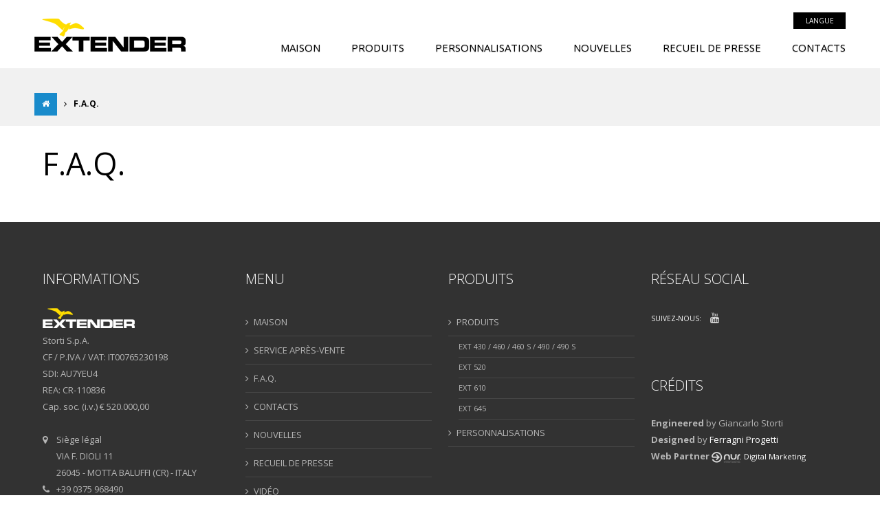

--- FILE ---
content_type: text/html
request_url: https://www.tender-extender.com/fr/faq/page-1
body_size: 2122
content:
<!DOCTYPE html PUBLIC "-//W3C//DTD XHTML 1.0 Transitional//EN" "http://www.w3.org/TR/xhtml1/DTD/xhtml1-transitional.dtd">
<html xmlns="http://www.w3.org/1999/xhtml">
<head>
<meta http-equiv="Content-Type" content="text/html; charset=utf-8" />
<title>F.A.Q. | Page 1 | Extender srl</title>
<meta name="description" content=" | Page 1" />
<meta name="keywords" content="" />
<meta name="robots" content="index, follow" />
<meta name="googlebot" content="index, follow" />
<meta name="author" content="Nur® S.r.l. Internet Marketing" />
<meta name="language" content="fr" />
<meta name="viewport" content="width=1300">
<meta name="format-detection" content="telephone=no">
<meta name="SKYPE_TOOLBAR" content="SKYPE_TOOLBAR_PARSER_COMPATIBLE" />
<meta http-equiv="imagetoolbar" content="no">
<meta property="og:title" content="F.A.Q. | Page 1"/>
<meta property="og:description" content=" | Page 1"/>
<meta property="og:type" content="website"/>
<meta property="og:image" content="https://www.tender-extender.com/upload/og-image.jpg"/>
<meta property="og:url" content="http://www.tender-extender.com/fr/faq/page-1"/>
<link rel="shortcut icon" href="/favicon.ico" type="image/x-icon" >
<link rel="apple-touch-icon" href="/img/ios/apple-touch-icon.png" />
<link rel="apple-touch-icon" sizes="57x57" href="/img/ios/apple-touch-icon-57x57.png" />
<link rel="apple-touch-icon" sizes="72x72" href="/img/ios/apple-touch-icon-72x72.png" />
<link rel="apple-touch-icon" sizes="76x76" href="/img/ios/apple-touch-icon-76x76.png" />
<link rel="apple-touch-icon" sizes="114x114" href="/img/ios/apple-touch-icon-114x114.png" />
<link rel="apple-touch-icon" sizes="120x120" href="/img/ios/apple-touch-icon-120x120.png" />
<link rel="apple-touch-icon" sizes="144x144" href="/img/ios/apple-touch-icon-144x144.png" />
<link rel="apple-touch-icon" sizes="152x152" href="/img/ios/apple-touch-icon-152x152.png" />
<link href="/css/extender.css?v=1" type="text/css" rel="stylesheet" media="all" />
<link href="/css/font-awesome.min.css" rel="stylesheet" type="text/css" media="all" />
<link href="/css/prettyPhoto.css" rel="stylesheet" type="text/css" media="all" />
<base href="https://www.tender-extender.com/">	
<script>
  (function(i,s,o,g,r,a,m){i['GoogleAnalyticsObject']=r;i[r]=i[r]||function(){
  (i[r].q=i[r].q||[]).push(arguments)},i[r].l=1*new Date();a=s.createElement(o),
  m=s.getElementsByTagName(o)[0];a.async=1;a.src=g;m.parentNode.insertBefore(a,m)
  })(window,document,'script','//www.google-analytics.com/analytics.js','ga');

  ga('create', 'UA-35625021-1', 'auto');
  ga('send', 'pageview');

</script><script type="text/javascript" src="https://www.nurpoint.com/cookies-policy.php?url=fr/cookies&amp;lang=ENG"></script>
</head> 
<body>
		<div class="menu-container">
        	<div class="container">
        		<a href="fr/" class="logo" title="Accueil Extender srl">EXTENDER</a>
                
				
				<div class="lang">
				<a href="javascript:void(0);" class="btn-lang" title="langue">langue</a>
				<ul>
					<li><a href="faq/pagina-1"  title="Italiano">ITA</a></li>
					<li><a href="en/faq/page-1"  title="English">ENG</a></li>
					<li><a href="fr/faq/page-1" class="active" title="Francese">FRA</a></li>
				</ul>
				<div class="clear"></div>
                </div>
				<ul class="menu">
                    <li><a href="fr/maison" title="Maison">Maison</a></li>
                    <li><a href="fr/produits" title="Produits">Produits</a>
						<ul><li><a href="fr/produits/60/ext-430-460-460-s-490-490-s" title="EXT 430 / 460 / 460 S / 490 / 490 S">EXT 430 / 460 / 460 S / 490 / 490 S</a></li><li><a href="fr/produits/32/ext-520" title="EXT 520">EXT 520</a></li><li><a href="fr/produits/33/ext-610" title="EXT 610">EXT 610</a></li><li><a href="fr/produits/69/ext-645" title="EXT 645">EXT 645</a></li></ul>                    </li>
                    <li><a href="fr/personnalisations" title="Personnalisations">Personnalisations</a></li>
                    <li><a href="fr/nouvelles/page-1" title="Nouvelles">Nouvelles</a></li>
                    <li><a href="fr/recueil-de-presse/page-1" title="Recueil de presse">Recueil de presse</a></li>
                    <li><a href="fr/contacts" title="Contacts">Contacts</a></li>
                </ul>
				<div class="clear"></div>
            </div>
        </div>        
	<div id="content-page">
			<div class="breadcrumbs">
                <div class="container">
                    <a href="fr/" class="home" title="Accueil"><i class="fa fa-home"></i></a> <i class="fa fa-angle-right"></i> 
					<strong>F.A.Q.</strong>
                </div>
            </div>
		<div class="container">
			<div class="col1">
				<div class="blk-txt">
					<h1>F.A.Q.</h1>
				</div>
			</div>
			<div class="clear"></div>
		</div>
                
		

	</div>
		<div class="footer">
            <div class="container">
                <div class="col4">
                	<h4>Informations</h4>
                    <img src="img/logo-extender-footer.png" alt="" /><br />
					<p>Storti S.p.A.<br />
                    CF / P.IVA / VAT: IT00765230198<br />
					SDI: AU7YEU4<br />
                    REA: CR-110836<br />
					Cap. soc. (i.v.) € 520.000,00<br /><br /></p>
                    <ul class="info">
                        <li><i class="fa fa-map-marker"></i><p>Siège légal<br />
						VIA F. DIOLI 11<br />26045 - MOTTA BALUFFI (CR) - ITALY</p></li>
                        <li><i class="fa fa-phone"></i><p>+39 0375 968490</p></li>
                        <li><i class="fa fa-print"></i><p>+39 0375 968310</p></li>
                        <li><i class="fa fa-envelope"></i><p><a href="fr/contacts" title="Contacts">info@tender-extender.com</a></p></li>
                    </ul>
                </div>
                <div class="col4">
					<h4>Menu</h4>
                	<ul class="list">
                    	<li><a href="fr/maison" title="Maison"><i class="fa fa-angle-right"></i> Maison</a></li>
                    	<li><a href="fr/service-apres-vente" title="Service après-vente"><i class="fa fa-angle-right"></i> Service après-vente</a></li>
                        <li><a href="fr/faq/page-1" title="F.A.Q."><i class="fa fa-angle-right"></i> F.A.Q.</a></li>
                        <li><a href="fr/contacts" title="Contacts"><i class="fa fa-angle-right"></i> Contacts</a></li>
                        <li><a href="fr/nouvelles/page-1" title="Nouvelles"><i class="fa fa-angle-right"></i> Nouvelles</a></li>
                        <li><a href="fr/recueil-de-presse/page-1" title="Recueil de presse"><i class="fa fa-angle-right"></i> Recueil de presse</a></li>
						<li><a href="fr/video" title="Vidéo"><i class="fa fa-angle-right"></i> Vidéo</a></li>
						<li><a href="fr/confidentialite" title="Confidentialité"><i class="fa fa-angle-right"></i> Confidentialité</a></li>
						<li><a href="fr/cookies" title="Cookies Policy"><i class="fa fa-angle-right"></i> Cookies Policy</a></li>
					</ul>
                </div>
                <div class="col4">
                	<h4>Produits</h4>
                    <ul class="list">
                        <li><a href="fr/produits" title="Produits"><i class="fa fa-angle-right"></i> Produits</a>
						<ul><li><a href="fr/produits/60/ext-430-460-460-s-490-490-s" title="EXT 430 / 460 / 460 S / 490 / 490 S">EXT 430 / 460 / 460 S / 490 / 490 S</a></li><li><a href="fr/produits/32/ext-520" title="EXT 520">EXT 520</a></li><li><a href="fr/produits/33/ext-610" title="EXT 610">EXT 610</a></li><li><a href="fr/produits/69/ext-645" title="EXT 645">EXT 645</a></li></ul>                        </li>
                        <li><a href="fr/personnalisations" title="Personnalisations"><i class="fa fa-angle-right"></i> Personnalisations</a></li>
                    </ul>
                </div>
                <div class="col4">
                	<h4>Réseau social</h4>
					<ul class="share">
						<li><p>suivez-nous:</p></li>
						<!--li><a href="javascript:void(0);" class="facebook" title=""><i class="fa fa-facebook"></i></a></li>
						<li><a href="javascript:void(0);" class="linkedin" title=""><i class="fa fa-linkedin"></i></a></li-->
						<li><a href="https://www.youtube.com/channel/UCKYVim0de_9zn60mcp-gw4g" class="youtube" target="_blank" title=""><i class="fa fa-youtube"></i></a></li>
                        <div class="clear"></div>
					</ul>
                    <h4>Crédits</h4>
                    <p><strong>Engineered</strong> by Giancarlo Storti<br />
                    <strong>Designed</strong> by <a href="http://www.ferragnipro.it/" target="_blank" title="Ferragni Progetti di Ferragni Paolo">Ferragni Progetti</a><br />
                    <strong>Web Partner</strong> <a href="http://www.nur.it" class="nur" target="_blank" title="Nur srl Digital Marketing">Digital Marketing</a></p>
                </div><div classs="clear"></div>
            </div>
        </div>
		<div classs="clear"></div>

		<div class="copyright">
			<div class="container">
				<strong>© 2026 Extender srl</strong> - Tous droits réservés | <a href="fr/confidentialite" title="Confidentialité">Confidentialité</a> | <a href="javascript:void(0);" class="go-top" title="haut de la page">haut de la page <i class="fa fa-angle-up"></i></a>
			</div>
		</div>
		<div classs="clear"></div>

<script type="text/javascript" src="https://ajax.googleapis.com/ajax/libs/jquery/1.10.2/jquery.min.js"></script>
<script type="text/javascript" src="/js/jquery.superfish.js"></script>
<script type="text/javascript" src="/js/jquery.prettyPhoto.js"></script>
<script type="text/javascript" src="/js/owl.carousel.chrome.min.js"></script>
<script type="text/javascript" src="/js/jquery.form.js"></script>
<script type="text/javascript" src="/js/extender.js"></script>
<script type="text/javascript" src="/js/extender_nav.js"></script>

    </body>
</html>


--- FILE ---
content_type: text/css
request_url: https://www.tender-extender.com/css/extender.css?v=1
body_size: 6623
content:
@charset "utf-8";
@import url(https://fonts.googleapis.com/css?family=Open+Sans:400,300,300italic,400italic,600,600italic,700,700italic,800,800italic);
@import url(https://fonts.googleapis.com/css?family=Calligraffitti);

/* common ----------------------------------------------------------- */
*, html { margin: 0; padding: 0; }
body { font-family: 'Open Sans', sans-serif; font-weight: 400; -webkit-text-size-adjust: 100%; -webkit-font-smoothing: antialiased; /*color: #fff;*/ background-color: #fff; }
a { text-decoration: none; }
a:active, a:focus, input:focus, textarea:focus, :focus { outline: none !important; }
input, textarea { -webkit-appearance: none; -moz-appearance: none; border-radius: 0; }
input:-webkit-input-placeholder, input:-moz-placeholder, textarea:-webkit-input-placeholder, textarea:-moz-placeholder { color: #eee; }
img { -moz-user-select: none; -khtml-user-select: none; -webkit-user-select: none; -o-user-select: none; }
a img { border: 0; }
.align-right { text-align: right; }
.float-left { float: left; }
.float-right { float: right; }
.txt-left { text-align: left; }
.txt-right { text-align: right; }
.txt-center { text-align: center; }
.no-margin { margin: 0 !important; }
.fluid { width: 100%; height: auto; }
.clear { clear: both; }

/*
	light: #198bcb - dynamic blue SW6958
	dark: #243f78 - honorable blue SW6811
*/

/* HOME PAGE -------------------------------------------------------- */
.homepage { background: #1b263a url('../img/sea-bg.jpg') 50% 0 repeat-y; }
.welcome-screen { position: relative; width: 100%; height: 854px; background: #1e1e1e url('../img/start-screen-bg.jpg') 0 0 no-repeat; background-size: 100% 100%; z-index: 100; }
.welcome-screen .container { height: 854px; margin: 0 auto !important; }
.welcome-screen a.logo:link, .welcome-screen a.logo:visited, .welcome-screen a.logo:hover { position: absolute; left: 0; top: 27px; display: block; width: 220px; height: 48px; font-size: 0; background: url('../img/logo-extender.png') 0 0 no-repeat; z-index: 2; }

.lang { position: absolute; right: 0; top: 18px; width: 60px; height: 24px; padding: 0 8px; background-color: #000; overflow: hidden; z-index: 4; }
.welcome-page .lang { background-color: rgba(0,0,0,.2) !important; }
.lang-open { width: 170px; }
.lang a.btn-lang:link, .lang a.btn-lang:visited { float: left; display: block; width: 60px; height: 24px; font-size: 10px; text-transform: uppercase; text-align: center; line-height: 24px; color: #fff; }
.lang a.btn-lang:hover { color: #fd0; }
.lang ul { float: right; height: 24px; }
.lang ul li { float: left; height: 24px; margin: 0 0 0 5px; list-style: none; }
.lang ul li a:link, .lang ul li a:visited { display: block; height: 24px; margin: 0; font-size: 10px; font-weight: 600; text-transform: uppercase; line-height: 24px; color: #d5d5d5; }
.lang ul li a:hover { color: #fd0; }
.lang ul li a.active { font-weight: 800; color: #fff !important; cursor: default; }

.welcome-screen .share { position: absolute; right: 0; top: 49px; z-index: 3; }
.share { position: absolute; }
.share li { float: left; display: block; height: 30px; margin-left: 5px; list-style: none; }
.share li p { font-size: 10px; text-transform: uppercase; line-height: 30px; color: #fff; }
.share li a:link, .share li a:visited { display: block; width: 30px; height: 30px; text-align: center; text-decoration: none; }
.share li a:link i, .share li a:visited i { width: 30px; height: 30px; text-align: center; line-height: 30px; font-size: 16px; color: #d5d5d5; }
.share li a:hover i, .share li a:hover i { color: #fd0; }
.welcome-screen .share { position: absolute; right: 0; top: 49px; z-index: 3; }

.welcome-screen .sequence-container { position: absolute; left: 200px; top: 180px; width: 851px; height: 554px; z-index: 1; }
.welcome-screen .sequence-container .waterline { position: absolute; left: -59px; top: 353px; width: 978px; height: 270px; background: url('../img/hp/sequence/waterline-shadow.png') 0 0 no-repeat; z-index: 4; }
.welcome-screen .sequence-container .static { position: absolute; left: 0; top: 0; z-index: 3; }
.welcome-screen .sequence-container .sequence { position: relative; width: 100%; height: 100%; display: none; }
.welcome-screen .sequence-container .sequence img { position: absolute; left: 0; top: 0; }

.welcome-screen .slogan { position: absolute; left: 0; top: 190px; z-index: 4; }
.welcome-screen .slogan h1 { text-transform: uppercase; font-weight: 400; font-size: 42px; line-height: 44px; color: #fff; }
.welcome-screen .slogan h1 strong { font-weight: 600; font-size: 44px; }
.welcome-screen .slogan h1 span { font-size: 18px; font-weight: 400; line-height: 40px; color: #fd0; }
.welcome-screen .slogan h1 span i { margin-right: 4px; }
.welcome-screen .slogan h1 span strong { font-weight: 600; font-size: 22px; }

.welcome-screen .slogan h2 { text-transform: uppercase; font-weight: 400; font-size: 20px; line-height: 23px; color: #d5d5d5; }

.welcome-screen .brodskij { position: absolute; right: 0; bottom: 170px; z-index: 5; }
.welcome-screen .brodskij h2 { text-align: right; font-family: 'Calligraffitti', cursive; font-weight: 400; font-size: 18px; line-height: 22px; color: #555; }
.welcome-screen .brodskij h2 span { font-size: 14px; }

a.play:link, a.play:visited { display: table-cell; height: 30px; padding: 0 10px; font-size: 12px; line-height: 30px; text-transform: uppercase; color: #fff; border: rgba(255,255,255,.2) 1px solid; /*background-color: rgba(255,255,255,.2);*/ }
a.play:hover { background-color: rgba(255,255,255,.2); }
a.play i { margin-right: 5px; }

a.stop:link, a.stop:visited { display: table-cell; height: 30px; padding: 0 10px; font-size: 12px; line-height: 30px; text-transform: uppercase; color: #fff; border: rgba(255,255,255,.2) 1px solid; /*background-color: rgba(255,255,255,.2);*/ }
a.stop:hover { background-color: rgba(255,255,255,.2); }
a.stop i { margin-right: 5px; }

.welcome-screen .scroll { position: absolute; left: 50%; bottom: -20px; width: 50px; margin-left: -30px; padding: 0 4px 39px 4px; font-size: 14px; background: url('../img/scroll.png') 50% bottom no-repeat; }
.welcome-screen .scroll p { text-align: center; color: #747474; }
.welcome-screen .scroll img { margin: 4px 0 0 4px; }

.wake { width: 100%; height: 571px; position: fixed; top: 0; background: url('../img/wake610.png') 50% 0 no-repeat; z-index: -1; }
.wake-out { position: absolute !important; top: 3520px; }

/* slogan in sea */
.left { float: left; width: 435px; margin-right: 115px; z-index: 20; }
.right { float: left; width: 435px; margin-left: 115px; z-index: 21; }
.wake-txt { position: relative; display: block; width: 435px; height: 300px; margin: 400px 0; }
.wake-txt h3 { position: absolute; display: block; width: 435px; }
.fx1a { top: 99px; }
.fx2b { top: 68px; }
.fx3a { top: 59px; }
.fx4b { top: 39px; }

.wake-pic { display: block; width: 299px; height: 300px; margin: 400px 0; padding: 0 68px; }
.wake-item { position: relative; display: block; width: 299px; height: 299px; cursor: default; }
.wake-item img { z-index: 1; width: 299px; height: 299px; background-color: rgba(255,255,255,.1); }
.wake-info { position: absolute; top: 0; right: 0; bottom: 0; left: 0; width: 100%; height: 100%; margin: auto; text-align: center; border-radius: 50%; opacity: 0; z-index: 2; background-color: rgba(0,0,0,0.6); }
.wake-info h3 { padding: 100px 0 10px 0; font-size: 24px; font-weight: 400; text-transform: uppercase; line-height: 28px; color: #fff; }
.wake-info p { margin: 0 20px; font-size: 14px; font-style: italic; color: #fff; border-top: 1px solid rgba(255,255,255,0.5); }
.wake-info p a { display: block; color: #fff; font-weight: 400; font-style: italic; text-transform: uppercase; text-decoration: none; padding: 10px 0; }
.wake-info p a:hover { color: #fd0; }
.wake-item:hover .wake-info { opacity: 1; -webkit-transform: scale(1); -moz-transform: scale(1); -o-transform: scale(1); -ms-transform: scale(1); transform: scale(1); }

.left .wake-txt h3, .right .wake-txt h3 { text-transform: uppercase; font-weight: 300; font-size: 30px; line-height: 40px; color: #fff; }
.left .wake-txt h3 strong, .right .wake-txt h3 strong { font-weight: 400; }

.beach { display: block; width: 100%; height: 135px; background: url('../img/beach-bg.png') 50% 0 repeat-x; }

/* menu */
.hp-menu-container { position: fixed; left: 0; top: 0; width: 100%; height: 99px; background-color: rgba(255,255,255,.9); border-bottom: rgba(0,0,0,.05) 1px solid; display: none; z-index: 100; }
.menu-container { position: fixed; left: 0; top: 0; width: 100%; height: 99px; background-color: rgba(255,255,255,.95); border-bottom: rgba(0,0,0,.05) 1px solid; z-index: 100; }
.hp-menu-container .container, .menu-container .container { margin: 0 auto !important; }
.menu-container .container .lang { /*top: 0;*/ }

.hp-menu-container a.logo:link, .hp-menu-container a.logo:visited, .hp-menu-container a.logo:hover,
.menu-container a.logo:link, .menu-container a.logo:visited, .menu-container a.logo:hover { float: left; display: block; width: 220px; height: 48px; margin-top: 27px; font-size: 0; background: url('../img/logo-extender-menu.png') 0 0 no-repeat; z-index: 2; }

.menu { float: right; margin-top: 54px; }
.menu > li { position: relative; float: left; margin-left: 30px; list-style: none; }
.menu > li > a:link, .menu > li > a:visited { position: relative; display: block; height: 45px; padding-left: 15px; font-size: 15px; font-weight: 400; line-height: 30px; text-align: center; text-decoration: none; text-transform: uppercase; color: #000; }
.menu > li:hover > a, .menu > li.sfHover > a, .menu > li.active > a { color: #fd0; } /* button active color */
.menu li:hover ul, .menu li.sfHover ul { left: 0; z-index: 99; }
.menu li:hover li ul, .menu li.sfHover li ul { width: 171px; background: none; }
.menu li li:hover ul, .menu li li.sfHover ul { left: 200px; top: 0; z-index: 99; }

.menu ul { display: none; position: absolute; top: 45px; width: 220px; border-top: transparent 1px solid; border-right: rgba(0,0,0,.05) 1px solid; border-bottom: rgba(0,0,0,.05) 1px solid; border-left: rgba(0,0,0,.05) 1px solid; z-index: 200; }
.menu ul li { width: 100%; margin: 0; list-style: none; }
.menu li li a:link, .menu li li a:visited { display: block; font-size: 11px; line-height: 33px; padding: 0 15px; text-decoration: none; text-transform: uppercase; color: #000; background-color: rgba(255,255,255,.9); }
.menu li li a.active, .menu li li a.sfHover, .menu li li a:hover { color: #fd0; background-color: #fff; } /* sub button active color */
.menu > li.logo a { height: 160px; margin-top: 0 !important; }
.menu > li.logo a:hover { border-bottom: 0; }

/* 610 */
.extender610-container { width: 100%; height: 662px; padding: 100px 0; background-color: #fff; overflow: hidden; }
.extender610 { position: absolute; right: 100px; width: 270px; height: 662px; background: url('../img/hp/extender610.png') 0 0 no-repeat; z-index: 10; }
.extender610-rotation { transform: rotate(30deg); -ms-transform: rotate(30deg); -webkit-transform: rotate(30deg); -moz-transform: rotate(30deg); -o-transform: rotate(30deg); }
.slogan-extender610 { position: absolute; top: 70px; left: 0; }
.slogan-extender610 li { position: relative; list-style: none; padding-left: 40px; margin-bottom: 50px; text-transform: uppercase; font-weight: 300; font-size: 27px; line-height: 32px; color: #585858;  }
.slogan-extender610 li i { position: absolute; left: 0; top: 6px; color: #fd0; }
.slogan-extender610 li strong { font-weight: 400; font-size: 32px; }
.slogan-extender610 li span { font-size: 12px; line-height: 40px; color: #fd0; }
.slogan-extender610 li span i { margin-right: 5px; }
.slogan-extender610 li span strong { font-weight: 400; font-size: 20px; }
.slogan-extender610 li span.space { width: 50px; }
.extender610-ring { position: absolute; right: 100px; top: 206px; width: 220px; height: 220px; border: #eee 1px solid; opacity: 1; z-index: 5; }

/* yacht */
.yacht-container-520 { position: relative; width: 100%; height: 568px; background: #1a2639 url('../img/yacht-520-01.jpg') 0 0 no-repeat; }
.yacht-container-610 { position: relative; width: 100%; height: 568px; background: #1a2639 url('../img/yacht-610-01.jpg') 0 0 no-repeat; }
.yacht-container-520 .slogan, .yacht-container-610 .slogan { position: absolute; right: 20px; top: 60px; padding-right: 20px; text-align: right; z-index: 20; }
.yacht-container-520 .slogan h3, .yacht-container-610 .slogan h3 { text-transform: uppercase; font-size: 50px; font-weight: 300; line-height: 50px; color: #fff; }
.yacht-container-520 .slogan h4, .yacht-container-610 .slogan h4 { font-size: 16px; font-weight: 300; line-height: 22px; color: #fff; }
.yacht-container-520 .slogan h3 strong, .yacht-container-610 .slogan h3 strong { font-weight: 600; }
.yacht-container-520 .slogan h4 strong, .yacht-container-610 .slogan h4 strong { font-weight: 600; color: #fd0; }
.yacht { position: relative; width: 100%; height: 568px; z-index: 10; }
.yacht img { position: absolute; left: 0; top: 0; }

/* LAYOUT ----------------------------------------------------------- */
/* nota: le spaziature basse sono nei contenuti dei blocchi */
#content-page { position: relative; width: 100%; padding: 99px 0 40px 0; background-color: #fff; z-index: 10; } /* 99px = menu height */
.content-privacy-page { padding: 40px 0; }
.container { position: relative; width: 1180px; margin: 20px auto 0 auto; }
.col1, .col2, .col3, .col33, .col4, .col444, .col5, .col55, .col555, .col5555 { position: relative; float: left; margin: 0 1%; box-sizing: border-box; }
.col1 { width: 98%; }
.col2 { width: 48%; }
.col3 { width: 31.3333%; }
.col33 { width: 64.6666%; }
.col4 { width: 23%; }
.col444 { width: 73%; }
.col5 { width: 18%; }
.col55 { width: 38%; }
.col555 { width: 58%; }
.col5555 { width: 78%; }

.full-module { display: table; width: 100%; display: block; background-color: #1a2639; }
.full-module .col { display: table-cell; width: 50%; padding: 60px 30px; color: #fff; background-size: cover; background-position: 50% 50%; }
.full-module .col h2 { background: none !important; }
.full-module .col h2 i { color: #fd0; }
.full-module .col a:hover { color: #fff !important; }

/* block's */
.blk-txt p, .blk-txt-img p { font-size: 15px; font-weight: 400; line-height: 25px; padding-bottom: 30px; }
.blk-txt ul, .blk-txt-img ul { margin: 0 0 30px 20px; overflow: hidden; }
.blk-txt ul li, .blk-txt-img ul li { padding-left: 20px; font-size: 15px; font-weight: 400; line-height: 25px; list-style: none; background: url('../img/list-bg.png') 0 7px no-repeat; }
.blk-txt ul.no-marker li, .blk-txt-img ul.no-marker li { padding-left: 0 !important; background: none !important; }
.blk-txt ul.no-marker li i, .blk-txt-img ul.no-marker li i { width: 15px; margin-right: 10px; text-align: center; color: #3c9f9c; }

.blk-txt h1, .blk-txt-img h1 { display: block; padding-bottom: 20px; font-size: 45px; font-weight: 400; line-height: 50px; }
.blk-txt h1 strong, .blk-txt-img h1 strong { font-weight: 700 !important; }

.blk-txt h2, .blk-txt-img h2 { margin-bottom: 20px; padding-bottom: 10px; font-size: 35px; font-weight: 400; line-height: 35px; background: url('../img/h2-bg.gif') 0 bottom no-repeat; }
.blk-txt h2 strong, .blk-txt-img h2 strong { font-weight: 700 !important; }
.blk-txt h2 i, .blk-txt-img h2 i { color: #3c9f9c; }

.blk-txt h2 em, .blk-txt-img h2 em { font-weight: 400; }
.blk-txt h3, .blk-txt-img h3 { margin-bottom: 10px; font-size: 28px; font-weight: 400; line-height: 33px; }

.blk-txt h4, .blk-txt-img h4 { margin-bottom: 10px; font-size: 19px; font-weight: 400; line-height: 24px; }
.blk-txt h5, .blk-txt-img h5 { margin-bottom: 10px; font-size: 15px; font-weight: 400; line-height: 20px; }
.blk-txt h1 strong, .blk-txt h2 strong, .blk-txt h3 strong, .blk-txt h4 strong, .blk-txt h5 strong,
.blk-txt-img h1 strong, .blk-txt-img h2 strong, .blk-txt-img h3 strong, .blk-txt-img h4 strong, .blk-txt-img h5 strong { font-weight: 400; }

.blk-txt hr, .blk-txt-img hr { width: 100%; height: 0; margin: 20px 0; border: 0; border-top: #ddd 1px solid; }

.blk-img { padding-bottom: 30px; }
.blk-img img, a.overlay img { width: 100%; height: auto; z-index: 5; }
a.overlay { position: relative; display: block; width: 100%; box-sizing: border-box; overflow: hidden; }
.more { position: absolute; top: 0; left: 0; bottom: 0; right: 0; margin: auto; display: block; width: 50px; height: 50px; text-align: center; line-height: 100%; -webkit-opacity: 0; -moz-opacity: 0; opacity: 0; filter: alpha(opacity=0); }
.more .filter { width: 100%; height: 100%; background-color: rgba(25,139,203,.7); }
.more i, .more img { position: absolute; top: 0; right: 0; bottom: 0; left: 0; width: 50px; height: 50px; margin: auto; text-align: center; font-size: 30px; line-height: 50px; color: #fff; }
.more img { width: auto !important; height: auto !important; }
.more strong { position: absolute; top: 0; right: 0; bottom: 0; left: 0; width: 90%; height: 30px; padding: 0 5%; margin: auto; text-align: center; font-size: 20px; font-weight: 400; line-height: 30px; color: #fff;  }
a.overlay:hover .more { width: 100%; height: 100%; padding: 20px; box-sizing: border-box; -webkit-opacity: 1; -moz-opacity: 1; opacity: 1; filter: alpha(opacity=100); z-index: 10; }

.blk-txt-img .blk-img { float: left; width: 25%; margin-right: 2%; }

.blk-map { padding-bottom: 30px; }
.blk-map iframe { width: 100% !important; height: 400px !important; border: 0 !important; }

.module-map { width: 100%; height: 500px; border: 0; }
.infowindow { width: 180px; min-height: 90px; font-family: 'Open Sans', sans-serif; font-weight: 400; overflow: hidden; }
.infowindow h4 { font-size: 24px; font-weight: 600; line-height: 26px; }
.infowindow p { padding: 10px 0; font-size: 14px; font-weight: 400; line-height: 20px; }
.extender-logo {  }


.blk-attachment { padding-bottom: 30px; }
.blk-attachment a:link, .blk-attachment a:visited { position: relative; display: inline-block; height: 50px; padding: 0 40px 0 20px; font-size: 14px; font-weight: 400; text-decoration: none; line-height: 50px; color: #fff; background-color: #198bcb; overflow: hidden; }
.blk-attachment a:hover { background-color: #243f78; }

.blk-attachment a .symbol { float: left; display: block; width: 50px; height: 50px; text-align: center; }
.blk-attachment a .symbol i { color: #fff; line-height: 50px; }
.blk-attachment a .slide-icon { position: absolute; display: block; left: 20px; top: -50px; width: 50px; height: 50px; text-align: center; color: #fff; opacity: 0; }
.blk-attachment a .slide-icon i { color: #fff; line-height: 50px; }

.blk-attachment a:hover .symbol { opacity: 0; }
.blk-attachment a:hover .slide-icon { -webkit-animation: slideDown 0.9s linear infinite; -moz-animation: slideDown 0.9s linear infinite; animation: slideDown 0.9s linear infinite; opacity: 1; z-index: 10; }
@keyframes slideDown { 
    0% { top: -50px; }
    100% { top: 50px; }
}
@-webkit-keyframes slideDown {
    0% { top: -50px; }
    100% { top: 50px; }
}
@-moz-keyframes slideDown {
    0% { top: -50px; }
    100% { top: 50px; }
}

.blk-video { display: block; width: 100%; padding-bottom: 30px; }
.blk-video .video { position: relative; display: block; width: 100%; padding-top: 56.25%; } /* 56.25% - 75% */
.blk-video .video iframe { position: absolute; left: 0; top: 0; width: 100%; height: 100%; border: 0; }

.blk-slideshow { width: 100%; height: 100%; box-sizing: border-box; margin-bottom: 30px; }
.blk-slideshow .borderline { position: absolute; right: 0; top: 0; width: 1px; height: 800px; z-index: 10; }
.blk-slideshow .item { width: 100%; }
.blk-slideshow .item img { width: 100%; height: auto; }

/* owl carousel */
.owl-carousel .owl-wrapper:after { content: "."; display: block; clear: both; visibility: hidden; line-height: 0; height: 0; }
.owl-carousel { display: none; position: relative; width: 100%; -ms-touch-action: pan-y; }
.owl-carousel .owl-wrapper { display: none; position: relative; -webkit-transform: translate3d(0px, 0px, 0px); }
.owl-carousel .owl-wrapper-outer { overflow: hidden; position: relative; width: 100%; }
.owl-carousel .owl-wrapper-outer.autoHeight { -webkit-transition: height 500ms ease-in-out; -moz-transition: height 500ms ease-in-out; -ms-transition: height 500ms ease-in-out; -o-transition: height 500ms ease-in-out; transition: height 500ms ease-in-out; }
.owl-carousel .owl-item { float: left; }
.owl-controls .owl-page, .owl-controls .owl-buttons div { cursor: pointer; }
.owl-controls { -webkit-user-select: none; -khtml-user-select: none; -moz-user-select: none; -ms-user-select: none; user-select: none; -webkit-tap-highlight-color: rgba(0, 0, 0, 0); }
.grabbing { cursor: url('../img/grabbing.png') 8 8, move; }
.owl-carousel .owl-wrapper, .owl-carousel .owl-item { -webkit-backface-visibility: hidden; -moz-backface-visibility: hidden; -ms-backface-visibility: hidden; -webkit-transform: translate3d(0,0,0); -moz-transform: translate3d(0,0,0); -ms-transform: translate3d(0,0,0); }

.owl-carousel .item { position: relative; display: table; width: 100%; background-position: 50% 50%; background-size: auto 100%; background-repeat: no-repeat; overflow: hidden; }
.owl-controls { position: absolute; top: 50%; margin-top: -35px; width: 100%; height: 0; }
.owl-theme .owl-controls .owl-prev { float: left; display: block; width: 50px; height: 70px; text-align: center; line-height: 50px; opacity: .7; }
.owl-theme .owl-controls .owl-next { float: right; display: block; width: 50px; height: 70px; text-align: center; line-height: 50px; opacity: .7; }
.owl-theme .owl-controls .owl-prev:hover, .owl-theme .owl-controls .owl-next:hover { opacity: 1; }
.owl-theme .owl-controls .owl-prev i, .owl-theme .owl-controls .owl-next i { font-size: 70px; line-height: 70px; color: #fff; }

.owl-item.loading { min-height: 150px; background: url('../img/AjaxLoader.gif') no-repeat center center }

.owl-carousel .item .caption { display: table-cell; vertical-align: middle; width: 100%; padding: 0 10%; box-sizing: border-box; text-align: center; color: #fff; z-index: 2; }
.owl-carousel .item .caption h2 { padding: 40px 0 20px 0; font-family: 'Raleway', sans-serif; font-size: 60px; font-weight: 800; line-height: 65px; text-shadow: 2px 2px 2px #000; }
.owl-carousel .item .caption h2 strong { font-weight: 900; }
.owl-carousel .item .caption p { display: block; margin-bottom: 40px; padding: 30px 20px; font-size: 25px; font-weight: 400; line-height: 30px; text-shadow: 1px 1px 1px #000; background-color: rgba(0,0,0,.3); }
.item .caption a.btn-slide:link, .item .caption a.btn-slide { display: inline-block; height: 50px; margin: 0 auto; padding: 0 30px; line-height: 50px; color: #fff; background-color: #3c9f9c; }
.item .caption a.btn-slide:hover { background-color: #2a6f6d; }

/* transitions */
.owl-origin { -webkit-perspective: 1200px; -webkit-perspective-origin-x: 50%; -webkit-perspective-origin-y: 50%; -moz-perspective: 1200px; -moz-perspective-origin-x: 50%; -moz-perspective-origin-y: 50%; perspective: 1200px; }
/* fade */
.owl-fade-out { z-index: 10; -webkit-animation: fadeOut .7s both ease; -moz-animation: fadeOut .7s both ease; animation: fadeOut .7s both ease; }
.owl-fade-in { -webkit-animation: fadeIn .7s both ease; -moz-animation: fadeIn .7s both ease; animation: fadeIn .7s both ease; }
/* backSlide */
.owl-backSlide-out { -webkit-animation: backSlideOut 1s both ease; -moz-animation: backSlideOut 1s both ease; animation: backSlideOut 1s both ease; }
.owl-backSlide-in { -webkit-animation: backSlideIn 1s both ease; -moz-animation: backSlideIn 1s both ease; animation: backSlideIn 1s both ease; }
/* goDown */
.owl-goDown-out { -webkit-animation: scaleToFade .7s ease both; -moz-animation: scaleToFade .7s ease both; animation: scaleToFade .7s ease both; }
.owl-goDown-in { -webkit-animation: goDown .6s ease both; -moz-animation: goDown .6s ease both; animation: goDown .6s ease both; }
/* scaleUp */
.owl-fadeUp-in { -webkit-animation: scaleUpFrom .5s ease both; -moz-animation: scaleUpFrom .5s ease both; animation: scaleUpFrom .5s ease both; }
.owl-fadeUp-out { -webkit-animation: scaleUpTo .5s ease both; -moz-animation: scaleUpTo .5s ease both; animation: scaleUpTo .5s ease both; }
/* Keyframes */
/*empty*/
@-webkit-keyframes empty {
  0% {opacity: 1}
}
@-moz-keyframes empty {
  0% {opacity: 1}
}
@keyframes empty {
  0% {opacity: 1}
}
@-webkit-keyframes fadeIn {
  0% { opacity:0; }
  100% { opacity:1; }
}
@-moz-keyframes fadeIn {
  0% { opacity:0; }
  100% { opacity:1; }
}
@keyframes fadeIn {
  0% { opacity:0; }
  100% { opacity:1; }
}
@-webkit-keyframes fadeOut {
  0% { opacity:1; }
  100% { opacity:0; }
}
@-moz-keyframes fadeOut {
  0% { opacity:1; }
  100% { opacity:0; }
}
@keyframes fadeOut {
  0% { opacity:1; }
  100% { opacity:0; }
}
@-webkit-keyframes backSlideOut {
  25% { opacity: .5; -webkit-transform: translateZ(-500px); }
  75% { opacity: .5; -webkit-transform: translateZ(-500px) translateX(-200%); }
  100% { opacity: .5; -webkit-transform: translateZ(-500px) translateX(-200%); }
}
@-moz-keyframes backSlideOut {
  25% { opacity: .5; -moz-transform: translateZ(-500px); }
  75% { opacity: .5; -moz-transform: translateZ(-500px) translateX(-200%); }
  100% { opacity: .5; -moz-transform: translateZ(-500px) translateX(-200%); }
}
@keyframes backSlideOut {
  25% { opacity: .5; transform: translateZ(-500px); }
  75% { opacity: .5; transform: translateZ(-500px) translateX(-200%); }
  100% { opacity: .5; transform: translateZ(-500px) translateX(-200%); }
}
@-webkit-keyframes backSlideIn {
  0%, 25% { opacity: .5; -webkit-transform: translateZ(-500px) translateX(200%); }
  75% { opacity: .5; -webkit-transform: translateZ(-500px); }
  100% { opacity: 1; -webkit-transform: translateZ(0) translateX(0); }
}
@-moz-keyframes backSlideIn {
  0%, 25% { opacity: .5; -moz-transform: translateZ(-500px) translateX(200%); }
  75% { opacity: .5; -moz-transform: translateZ(-500px); }
  100% { opacity: 1; -moz-transform: translateZ(0) translateX(0); }
}
@keyframes backSlideIn {
  0%, 25% { opacity: .5; transform: translateZ(-500px) translateX(200%); }
  75% { opacity: .5; transform: translateZ(-500px); }
  100% { opacity: 1; transform: translateZ(0) translateX(0); }
}
@-webkit-keyframes scaleToFade {
  to { opacity: 0; -webkit-transform: scale(.8); }
}
@-moz-keyframes scaleToFade {
  to { opacity: 0; -moz-transform: scale(.8); }
}
@keyframes scaleToFade {
  to { opacity: 0; transform: scale(.8); }
}
@-webkit-keyframes goDown {
  from { -webkit-transform: translateY(-100%); }
}
@-moz-keyframes goDown {
  from { -moz-transform: translateY(-100%); }
}
@keyframes goDown {
  from { transform: translateY(-100%); }
}

@-webkit-keyframes scaleUpFrom {
  from { opacity: 0; -webkit-transform: scale(1.5); }
}
@-moz-keyframes scaleUpFrom {
  from { opacity: 0; -moz-transform: scale(1.5); }
}
@keyframes scaleUpFrom {
  from { opacity: 0; transform: scale(1.5); }
}

@-webkit-keyframes scaleUpTo {
  to { opacity: 0; -webkit-transform: scale(1.5); }
}
@-moz-keyframes scaleUpTo {
  to { opacity: 0; -moz-transform: scale(1.5); }
}
@keyframes scaleUpTo {
  to { opacity: 0; transform: scale(1.5); }
}

/* blk gallery */
.blk-gallery { width: 100%; }
.blk-gallery li { float: left; display: block; width: 25%; padding: 10px; box-sizing: border-box; list-style: none; }

/* table */
table { width: 100% !important; border-collapse: collapse; margin: 0 0 30px 0; }
table tr { margin: 0; padding: 0; }
table td { padding: 10px !important; margin: 0 !important; font-size: 15px; font-weight: 400; line-height: 25px; border: 0; border: #d8d8d8 1px solid; }
table tbody tr:nth-child(even) td { background-color: #f1f1f1; }
table thead tr td { font-weight: 600; text-transform: uppercase; background-color: #c1c1c1; } /* table titles */

/* LINK'S */
.blk-txt a:link, .blk-txt a:visited,
.blk-txt a:link strong, .blk-txt a:visited strong,
.blk-txt li a:link, .blk-txt li a:visited,
.blk-txt p a:link, .blk-txt p a:visited,
.blk-txt-img a:link, .blk-txt-img a:visited,
.blk-txt-img a:link strong, .blk-txt-img a:visited strong,
.blk-txt-img li a:link, .blk-txt-img li a:visited,
.blk-txt-img p a:link, .blk-txt-img p a:visited,
.form p a:link,
.form p a:visited, .list-table a:link, .list-table a:visited,
.info-company li a:link, .info-company li a:visited, table td a:link, table td a:visited { color: #198bcb; }
.blk-txt a:hover, .blk-txt a:hover strong, .blk-txt p a:hover,
.blk-txt li a:hover, .form p a:hover, .list-table a:hover, .info-company li a:hover, table td a:hover { color: #243f78; }

a.btn:link, a.btn:visited { display: inline-block; height: 40px; margin: 0 auto; padding: 0 30px; font-size: 14px; font-weight: 400; text-transform: uppercase; line-height: 40px; color: #fff !important; background-color: #198bcb; }
a.btn:hover { background-color: #243f78; }

/* SHARE */
.share-list { float: right; margin-bottom: 30px; }
.share-list li { float: left; margin-left: 7px; list-style: none; }
.share-list li a:link, .share-list li a:visited { display: block; width: 36px; height: 36px; text-decoration: none; text-align: center; }
.share-list li a:link i, .share-list li a:visited i { display: block; width: 36px; height: 36px; font-size: 14px; line-height: 36px; text-align: center; color: #fff; background-color: #198bcb; }
.share-list li a:hover i { background-color: #243f78; }

/* PAGINATION */
.pagination { display: block; margin-bottom: 30px; }
.pagination ul { float: right; margin: 0; }
.pagination ul li { float: left; width: 36px; height: 36px; margin-left: 6px; list-style: none; }
.pagination ul li:first-child { margin-left: 0 !important; }
.pagination ul li a:link, .pagination ul li a:visited { display: block; width: 36px; height: 36px; padding: 0; text-align: center; text-decoration: none; font-size: 12px; font-weight: 700; line-height: 36px; color: #fff; background-color: #198bcb; }
.pagination ul li a:hover { background-color: #243f78; }
.pagination ul li a i { font-size: 10px !important; line-height: 36px; }

.pagination ul li.current { width: 90px; text-align: center; }
.pagination ul li.current input { float: left; width: 22px; height: 32px; padding: 0 5px; text-align: right; font-size: 13px; font-family: 'Open Sans', sans-serif; font-weight: 400; line-height: 32px; color: #198bcb; background-color: #fff; border: #ccc 2px solid; }
.pagination ul li.current p { float: left; display: block; width: 44px; height: 36px; padding: 0 5px; font-size: 13px; font-weight: 400; text-align: left; line-height: 36px; color: #000; background-color: #ccc; }
.pagination ul li.current p:hover { cursor: default; }

a.inactive:link, a.inactive:visited, a.inactive:hover { background-color: #198bcb !important; cursor: default !important; opacity: .3; }

/* BREADCRUMBS */
.breadcrumbs { display: block; width: 100%; margin-bottom: 30px; padding: 15px 0; font-size: 12px; line-height: 33px; color: #000; background-color: #f1f1f1; }
.breadcrumbs a:link, .breadcrumbs a:visited { line-height: 33px; text-decoration: none; color: #2c446a; }
.breadcrumbs a:hover { color: #000; }
a.home:link, a.home:visited { display: inline-block; width: 33px; height: 33px; color: #fff; background-color: #198bcb; }
a.home:hover { background-color: #243f78; }
a.home:link i, a.home:visited i { width: 33px; text-align: center; line-height: 33px; color: #fff; }
.breadcrumbs .fa-angle-right { margin: 0 7px; }

/* FORM */
.form { width: 100%; }
.form label { display: block; padding-bottom: 5px; font-weight: 400; }
.form input { width: 100%; height: 36px; padding: 0 10px; margin-bottom: 15px; box-sizing: border-box; font-family: 'Open Sans', sans-serif; font-weight: 400; font-size: 14px; line-height: 36px; border: none; color: #2d2d2d; background-color: #ddd; }
.form textarea { width: 100%; height: 120px; padding: 7px 10px; margin-bottom: 15px; box-sizing: border-box; font-family: 'Open Sans', sans-serif; font-weight: 400; font-size: 14px; line-height: 18px; border: none; color: #2d2d2d; background-color: #ddd; resize: none; }
.form select { width: 100%; height: 36px; padding: 0 0 0 6px; margin-bottom: 15px; box-sizing: border-box; font-family: 'Open Sans', sans-serif; font-weight: 400; font-size: 14px; line-height: 36px; border: none; color: #2d2d2d; background-color: #ddd; }
.form input:focus, .form textarea:focus { background-color: #fff; }
.form .checkbox { float: left; width: 36px; height: 36px; padding: 0 10px 0 0; background: url('../img/check.jpg') no-repeat; cursor: pointer; }
.form .radio { float: left; display: block; width: 22px; height: 22px; padding: 0 10px 0 0; background: url('../img/radio.png') no-repeat; cursor: pointer; }
.form .radio:hover { cursor: pointer !important; }
.form p.check-txt { float: left; margin: 0; padding: 0; margin-bottom: 10px; font-size: 14px; font-weight: 600; color: #545454; line-height: 36px; }
.form p.radio-txt { float: left; margin: 0; padding: 0; margin-bottom: 10px; font-size: 13px; font-weight: 600; color: #545454; line-height: 22px; }
.form input, .form textarea, .form select { -webkit-transition: all 0.4s ease; -moz-transition: all 0.4s ease; -o-transition: all 0.4s ease; border-radius: 3px; }
.form input:focus, .form textarea:focus { box-shadow: 0 0 4px rgba(0,159,231,.8); }

.form .captcha-img-container { position: relative; width: 100%; height: 36px; padding-right: 46px; text-align: right; box-sizing: border-box; }
.form .captcha-img-container img { width: auto; height: 36px; }
.form a.captcha-btn:link, .form a.captcha-btn:visited { position: absolute; right: 0; top: 0; display: block; width: 36px; height: 36px; text-decoration: none; text-align: center; background-color: #198bcb; }
.form a.captcha-btn  i { line-height: 36px; color: #fff; }
.form a.captcha-btn:hover { background-color: #243f78; }

.form a.btn { text-transform: uppercase; }

/* FOOTER */
.footer { float: left; width: 100%; padding: 50px 0; color: #b6b6b6; background-color: #323232; }
.footer h4 { padding-bottom: 30px; text-transform: uppercase; font-size: 20px; font-weight: 300; line-height: 25px; color: #fff; }
.footer p { font-size: 13px; line-height: 24px; }
.footer p a:link, .footer p a:visited { color: #fff; }
.footer p a:hover { color: #fd0; }
.footer .share { position: relative; display: block; margin-bottom: 70px; }
.footer .share li { margin-left: 0; margin-right: 5px; }

.info { display: block; }
.info li { position: relative; padding-left: 20px; list-style: none; }
.info li i { position: absolute; left: 0; font-size: 13px; line-height: 25px; }
.info > li p { font-size: 13px; line-height: 24px; }
.info a:link, .info a:visited { color: #b6b6b6; }
.info a:hover { color: #fd0; }

.list { display: block; }
.list li { position: relative; }
.list a:link, .list a:visited { display: block; text-transform: uppercase; color: #b6b6b6; border-bottom: rgba(255,255,255,.1) 1px solid; }
.list li a:hover { color: #fd0; }
.list li a i { margin-right: 4px; }
.list > li { min-height: 40px; font-size: 13px; line-height: 40px; list-style: none; }
.list li ul { display: block; margin: 0; }
.list li ul li { height: 30px; padding-left: 15px; font-size: 11px; line-height: 30px; list-style: none; }

.copyright { float: left; width: 100%; text-align: center; font-size: 11px; font-weight: 400; line-height: 20px; color: #d7d7d7; background-color: #3d3d3d; }
.copyright .container { padding: 30px 0; }
.copyright strong { font-weight: 600; }
.copyright a:link, .copyright a:visited { color: #d7d7d7; }
.copyright a:hover { color: #fd0; }
a.nur:link, a.nur:visited { display: block-inline; height: 20px; padding: 0 0 2px 47px; text-decoration: none; font-size: 11px; font-weight: 400; line-height: 20px; color: #d7d7d7; background: url('../img/nur.png') 0 1px no-repeat; }
a.nur:hover { color: #fd0; background-position: 0 -49px; }

/* css3 ------------------------------------------------------------- */
.lang, a, a *, .share li a i { -webkit-transition: all 0.4s ease; -moz-transition: all 0.4s ease; -o-transition: all 0.4s ease; transition: all 0.4s ease; }
.extender610, .ext520, .ext610 { -webkit-transition: all 2s ease; -moz-transition: all 2s ease; -o-transition: all 2s ease; transition: all 2s ease; }
.anim-ring { -webkit-transition: all 5s ease; -moz-transition: all 5s ease; -o-transition: all 5s ease; transition: all 5s ease; opacity: 0; }
.anim-ring-520 { -webkit-transition: all 3s ease; -moz-transition: all 3s ease; -o-transition: all 3s ease; transition: all 3s ease; opacity: 0; }
.anim-ring-610 { -webkit-transition: all 4s ease; -moz-transition: all 4s ease; -o-transition: all 4s ease; transition: all 4s ease; opacity: 0; }
.nur { -webkit-transition: none; -moz-transition: none; -o-transition: none; transition: none; }
.wake-pic, .wake-pic img, .wake-item, .wake-item img, .extender610-ring, .ext520-ring, .ext610-ring { -webkit-border-radius: 50%; -moz-border-radius: 50%; border-radius: 50%; }
.anim-ring { transform: scale(7); -ms-transform: scale(7); -moz-transform: scale(7); -webkit-transform: scale(7); -o-transform: scale(7); }
.anim-ring-520 { transform: scale(3.5); -ms-transform: scale(3.5); -moz-transform: scale(3.5); -webkit-transform: scale(3.5); -o-transform: scale(3.5); }
.anim-ring-610 { transform: scale(3); -ms-transform: scale(3); -moz-transform: scale(3); -webkit-transform: scale(3); -o-transform: scale(3); }
.wake-info { -webkit-transition: all 0.4s ease-in-out; -moz-transition: all 0.4s ease-in-out; -o-transition: all 0.4s ease-in-out; -ms-transition: all 0.4s ease-in-out; transition: all 0.4s ease-in-out; -webkit-transform: scale(0); -moz-transform: scale(0); -o-transform: scale(0); -ms-transform: scale(0); transform: scale(0); -webkit-backface-visibility: hidden; }
.yacht-container .slogan h3 { text-shadow: 0 2px 2px rgba(26,38,57,.7); }
.menu > li > a { text-shadow: 0 1px 1px rgba(0,0,0,.3); }


--- FILE ---
content_type: text/css
request_url: https://www.tender-extender.com/css/prettyPhoto.css
body_size: 1075
content:
/* ----------------------------------
	Default Theme
----------------------------------- */

div.pp_default .pp_top,
div.pp_default .pp_top .pp_middle,
div.pp_default .pp_top .pp_left,
div.pp_default .pp_top .pp_right,
div.pp_default .pp_bottom,
div.pp_default .pp_bottom .pp_left,
div.pp_default .pp_bottom .pp_middle,
div.pp_default .pp_bottom .pp_right { height: 13px; }
	
div.pp_default .pp_content .ppt { color: #f8f8f8; }

div.pp_default .pp_expand { top:0;right:52px; background: #198bcb url('../img/prettyPhoto/expand.png') center center no-repeat; cursor: pointer; width: 40px; height: 40px; } /* Expand button */
div.pp_default .pp_expand:hover { background: #191919 url('../img/prettyPhoto/expand.png') center center no-repeat; cursor: pointer; } /* Expand button hover */
div.pp_default .pp_contract {top:0;right:52px; background: #198bcb url('../img/prettyPhoto/contract.png') center center no-repeat; cursor: pointer; width: 40px; height: 40px; } /* Contract button */
div.pp_default .pp_contract:hover { background: #191919 url('../img/prettyPhoto/contract.png') center center no-repeat; cursor: pointer; } /* Contract button hover */
div.pp_default .pp_close { width: 40px; height: 40px; margin: 0 12px 0 0; /*margin:-5px 0 0 -5px;*/ background: #198bcb url('../img/prettyPhoto/close.png') center center no-repeat; cursor: pointer; } /* Close button */
div.pp_default .pp_close:hover { background: #000 url('../img/prettyPhoto/close.png') center center no-repeat; }

div.pp_default .pp_loaderIcon { background:#fff url('../img/prettyPhoto/loader.gif') center center no-repeat; padding:20px; } /* Loader icon */

a.pp_next { float: right; display: block; width: 49%; height: 100%; background: url('../img/prettyPhoto/next.gif') 150% 50% no-repeat; text-indent: -10000px; }
a.pp_previous { float: left; display: block; width: 49%; height: 100%; background: url('../img/prettyPhoto/prev.gif') -40px 50% no-repeat; text-indent: -10000px; }
div.pp_default .pp_next:hover { background-position: right 50%; cursor: pointer; } /* Next button */
div.pp_default .pp_previous:hover { background-position: 0 50%; cursor: pointer; } /* Previous button */


/* ------------------------------------------------------------------------
	DO NOT CHANGE
------------------------------------------------------------------------- */

div.pp_pic_holder a:focus { outline:none; }
div.pp_overlay { background: #000; display: none; left: 0; position: absolute; top: 0; width: 100%; z-index:99999; }
div.pp_pic_holder { display: none; position: absolute; width: 100px; z-index:999999; }
.pp_top { height: 20px; position: relative; }
* html .pp_top { padding: 0 20px; }
.pp_top .pp_left { height: 20px; left: 0; position: absolute; width: 20px; }
.pp_top .pp_middle { height: 20px; left: 20px; position: absolute; right: 20px; }
* html .pp_top .pp_middle { left: 0; position: static; }
.pp_top .pp_right { height: 20px; left: auto; position: absolute; right: 0; top: 0; width: 20px; }
.pp_content { height: 40px; min-width: 40px; }
* html .pp_content { width: 40px; }
.pp_fade { display: none; }
.pp_content_container { position: relative; text-align: left; width: 100%; }
.pp_content_container .pp_left { padding-left: 20px; }
.pp_content_container .pp_right { padding-right: 20px; }
.pp_content_container .pp_details { float: left; margin: 0 !important; padding: 0 !important; /*margin: 10px 0 2px 0;*/ }
.pp_description { display: none; margin: 0; padding: 5px; font-size: 13px; font-weight: 300; line-height: 18px; color: #fff; }
.pp_social { float: left; margin: 0; }
.pp_social .facebook { float: left; margin-left: 5px; width: 55px; overflow: hidden; }
.pp_social .twitter { float: left; }
.pp_nav { clear: right; float: left; margin: 3px 10px 0 0; }
.pp_nav p { float: left; margin: 2px 4px; white-space: nowrap; }
.pp_nav .pp_play, .pp_nav .pp_pause { float: left; margin-right: 4px; text-indent: -10000px; }
a.pp_arrow_previous, a.pp_arrow_next { display: block; float: left; height: 15px; margin-top: 3px; overflow: hidden; text-indent: -10000px; width: 14px; }
.pp_hoverContainer { position: absolute; top: 0; width: 100%; z-index: 2000; }
.pp_gallery { display: none; left: 50%; margin-top: -50px; position: absolute; z-index: 10000; }
.pp_gallery div { float: left; overflow: hidden; position: relative; }
.pp_gallery ul { float: left; height: 35px; margin: 0 0 0 5px; padding: 0; position: relative; white-space: nowrap; }
.pp_gallery ul a { border: 1px #000 solid; border: 1px rgba(0,0,0,0.5) solid; display: block; float: left; height: 33px; overflow: hidden; }
.pp_gallery ul a:hover, .pp_gallery li.selected a { border-color: #fff; }
.pp_gallery ul a img { border: 0; }
.pp_gallery li { display: block; float: left; margin: 0 5px 0 0; padding: 0; }
.pp_gallery li.default a { background: url('../img/prettyPhoto/default_thumbnail.gif') 0 0 no-repeat; display: block; height: 33px; width: 50px; }
.pp_gallery li.default a img { display: none; }
.pp_gallery .pp_arrow_previous, .pp_gallery .pp_arrow_next { margin-top: 7px !important; }
a.pp_expand, a.pp_contract { cursor: pointer; display: none; height: 20px; position: absolute; right: 30px; text-indent: -10000px; top: 10px; width: 20px; z-index: 20000; }
a.pp_close { position: absolute; right: 0; top: 0; display: block; line-height:22px; text-indent: -10000px; z-index: 4000; }
.pp_bottom { height: 20px; position: relative; }
* html .pp_bottom { padding: 0 20px; }
.pp_bottom .pp_left { height: 20px; left: 0; position: absolute; width: 20px; }
.pp_bottom .pp_middle { height: 20px; left: 20px; position: absolute; right: 20px; }
* html .pp_bottom .pp_middle { left: 0; position: static; }
.pp_bottom .pp_right { height: 20px; left: auto; position: absolute; right: 0; top: 0; width: 20px; }
.pp_loaderIcon { display: block; height: 24px; left: 50%; margin: -12px 0 0 -12px; position: absolute; top: 50%; width: 24px; }
#pp_full_res { line-height: 1 !important; }
#pp_full_res .pp_inline { text-align: left; }
#pp_full_res .pp_inline p { margin: 0 0 15px 0; }
div.ppt { color: #fff; display: none; font-size: 12px; margin: 0 0 0 20px; z-index: 9999; }

--- FILE ---
content_type: application/javascript
request_url: https://www.tender-extender.com/js/extender.js
body_size: 435
content:
$(document).ready(function(){
	// lang
	$('.btn-lang').click(function(){ $('.lang').toggleClass('lang-open');});
	
	// main menu
	$(".menu").superfish({autoArrows:false,dropShadows:false,delay:0,animation:{height:'show'}})
	
	// scroll top
	$('.go-top').click(function(e){$('html,body').animate({scrollTop:'0px'},800);return false});

	var step6=3520;
	var step7=4720;
	var step8=878;
	var step9=6600;
	
	$( ".extender610" ).addClass('extender610-rotation');
	$( ".ext520" ).addClass('ext520-rotation');
	$( ".ext610" ).addClass('ext610-rotation');
	
	$(window).scroll(function(){
	
		var offset_scroll=$(window).scrollTop();
	
		if(offset_scroll>=step6){
			$( ".wake" ).addClass("wake-out");
		} else {
			$( ".wake" ).removeClass("wake-out");
		}
		
		if(offset_scroll>=step8 && offset_scroll<step9){
			//$( ".hp-menu-container" ).css("display", "block");
			$( ".hp-menu-container" ).slideDown(300);
		} else {
			$( ".hp-menu-container" ).slideUp(300);
		}
		
	});
	
	// blk slideshow
	$(".blk-slideshow").owlCarousel({
		autoPlay:false, 
		stopOnHover:true,
		pagination:true,
		stopOnHover:true,
		navigation:true,
		navigationText:['<i class="fa fa-angle-left"></i>','<i class="fa fa-angle-right"></i>'],
		pagination:false,
		slideSpeed:500,
		rewindSpeed:500,
		paginationSpeed:2000,
		goToFirstSpeed:2000,
		singleItem:true,
		autoHeight:true
		//,transitionStyle:"fade" // fade, backSlide, goDown, fadeUp
	});
	
	$(".zoom").prettyPhoto({animation_speed:'normal',theme:'pp_default',slideshow:3000,autoplay_slideshow:false});
});
	


--- FILE ---
content_type: text/plain
request_url: https://www.google-analytics.com/j/collect?v=1&_v=j102&a=896614413&t=pageview&_s=1&dl=https%3A%2F%2Fwww.tender-extender.com%2Ffr%2Ffaq%2Fpage-1&ul=en-us%40posix&dt=F.A.Q.%20%7C%20Page%201%20%7C%20Extender%20srl&sr=1280x720&vp=1280x720&_u=IEBAAEABAAAAACAAI~&jid=637165499&gjid=1880065728&cid=2118544413.1769287908&tid=UA-35625021-1&_gid=1296113271.1769287908&_r=1&_slc=1&z=527442714
body_size: -452
content:
2,cG-66HKKVCCK3

--- FILE ---
content_type: application/javascript
request_url: https://www.tender-extender.com/js/extender_nav.js
body_size: 514
content:
$(document).ready(function(){
var step1=0;
var step2=480; //703;
var step3=1200; //1464;
var step4=1900; //2230;
var step5=2550; //2991;
var step6=3520;
var step7=3850; //4720;
var step10=5530; //6400;

var scrolled1 = false;
var scrolled2 = false;
var scrolled3 = false;
var scrolled4 = false;

function spegni_tutto(){
	$(".fx1a").animate({opacity: 0, left:"-50px"});
	$(".fx1b").fadeOut(500);

	$(".fx2a").fadeOut(500);
	$(".fx2b").animate({opacity: 0, right:"-50px"});	

	$(".fx3a").animate({opacity: 0, left:"-50px"});
	$(".fx3b").fadeOut(500);

	$(".fx4a").fadeOut(500);
	$(".fx4b").animate({opacity: 0, right:"-50px"});
	
	$( ".wake" ).removeClass("wake-out");
	$( ".extender610" ).removeClass('extender610-rotation');
	$( ".extender610-ring" ).removeClass('anim-ring');
	$( ".ext520" ).removeClass('ext520-rotation');
	$( ".ext610" ).removeClass('ext610-rotation');
	$( ".ext520-ring" ).removeClass('anim-ring-520');
	$( ".ext610-ring" ).removeClass('anim-ring-610');
}

function accendi_primo() {
	$(".fx1a").animate({opacity: 1, left:'0px'},500);
	$(".fx1b").fadeIn(500);

	$(".fx2a").fadeOut(500);
	$(".fx2b").animate({opacity: 0, right:"-50px"});	
	
	$(".fx3a").animate({opacity: 0, left:"-50px"});
	$(".fx3b").fadeOut(500);
	
	$(".fx4a").fadeOut(500);
	$(".fx4b").animate({opacity: 0, right:"-50px"});
}

function accendi_secondo() {
	$(".fx1a").animate({opacity: 0, left:"-50px"});
	$(".fx1b").fadeOut(500);

	$(".fx2a").fadeIn(500);	
	$(".fx2b").animate({opacity: 1, right:'0px'},500);

	$(".fx3a").animate({opacity: 0, left:"-50px"});
	$(".fx3b").fadeOut(500);
	
	$(".fx4a").fadeOut(500);
	$(".fx4b").animate({opacity: 0, right:"-50px"});
}

function accendi_terzo() {
	$(".fx1a").animate({opacity: 0, left:"-50px"});
	$(".fx1b").fadeOut(500);
	
	$(".fx2a").fadeOut(500);
	$(".fx2b").animate({opacity: 0, right:"-50px"});	

	$(".fx3a").animate({opacity: 1, left:'0px'},500);
	$(".fx3b").fadeIn(500);
	
	$(".fx4a").fadeOut(500);
	$(".fx4b").animate({opacity: 0, right:"-50px"});
}

function accendi_quarto() {
	$(".fx1a").animate({opacity: 0, left:"-50px"});
	$(".fx1b").fadeOut(500);
	
	$(".fx2a").fadeOut(500);
	$(".fx2b").animate({opacity: 0, right:"-50px"});	
	
	$(".fx3a").animate({opacity: 0, left:"-50px"});
	$(".fx3b").fadeOut(500);

	$(".fx4a").fadeIn(500);	
	$(".fx4b").animate({opacity: 1, right:'0px'},500);
}

spegni_tutto();

	$(window).scroll(function(){
	var offset_scroll=$(window).scrollTop();
	//$("#pscroll").val(offset_scroll);
	//$("#xxx").html(offset_scroll);

	if(offset_scroll>=step2 && offset_scroll<step3){ // da 703 a 1464
		if( !scrolled1 ) {
			scrolled1 = true;
			accendi_primo();
		}
	} else if(offset_scroll>=step1 && offset_scroll<step2){ // da 0 a 703
		if( scrolled1 ) {
			scrolled1 = false;
			spegni_tutto();
		}
	}
	
	if(offset_scroll>=step3 && offset_scroll<step4){ // da 1464 a 2230
		if( !scrolled2 ) {
			scrolled2 = true;
			accendi_secondo();
		}
	} else if(offset_scroll>=step2 && offset_scroll<step3){ // da 703 a 1464
		if( scrolled2 ) {
			scrolled2 = false;	
			accendi_primo();
		}
	}
	
	if(offset_scroll>=step4 && offset_scroll<step5){ // da 2230 a 2991
		if( !scrolled3 ) {
			scrolled3 = true;
			accendi_terzo();
		}
	} else if(offset_scroll>=step3 && offset_scroll<step4){ // da 1464 a 2230
		if( scrolled3 ) {
			scrolled3 = false;	
			accendi_secondo();
		}
	}
	
	if(offset_scroll>=step5 && offset_scroll<step6){ // da 2991 a 3520
		if( !scrolled4 ) {
			scrolled4 = true;
			accendi_quarto();
		}
	} else if(offset_scroll>=step4 && offset_scroll<step5){ // da 2230 a 2991
		if( scrolled4 ) {
			scrolled4 = false;	
			accendi_terzo();
		}
	}

	if(offset_scroll>=step7){
		$( ".extender610" ).addClass('extender610-rotation');
		$( ".extender610-ring" ).addClass('anim-ring');
	} else {
		$( ".extender610" ).removeClass('extender610-rotation');
		$( ".extender610-ring" ).removeClass('anim-ring');
		//$( ".extender520" ).stop(true,true).animate({},'slow',function(){$( ".extender520" ).removeClass('extender520-rotation');});
	}
	
	if(offset_scroll>=step10){
		$( ".ext520" ).addClass('ext520-rotation');
		$( ".ext610" ).addClass('ext610-rotation');
		$( ".ext520-ring" ).addClass('anim-ring-520');
		$( ".ext610-ring" ).addClass('anim-ring-610');
	} else {
		$( ".ext520" ).removeClass('ext520-rotation');
		$( ".ext610" ).removeClass('ext610-rotation');
		$( ".ext520-ring" ).removeClass('anim-ring-520');
		$( ".ext610-ring" ).removeClass('anim-ring-610');
	}
	
	});
	
});
	
